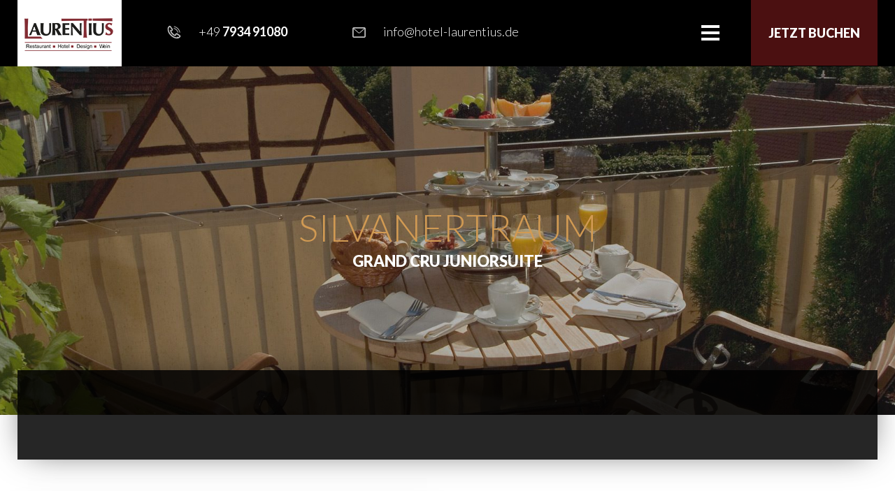

--- FILE ---
content_type: text/css
request_url: https://hotel-laurentius.de/wp-content/themes/laurentius/style.css?ver=8bb3e1b1e0087488f7569701e09865f3
body_size: 36241
content:
/*
Theme Name: Hotel Laurentius
Author:
Author URI:
*/

a, abbr, address, article, aside, audio, b, blockquote, body, canvas,
caption, cite, code, dd, del, details, dfn, div, dl, dt, em, embed, fieldset,
figcaption, figure, footer, form, h1, h2, h3, h4, h5, h6, header,
html, i, iframe, img, ins, kbd, label, legend, li, mark, menu, nav,
object, ol, p, pre, q, samp, section, small, span, strong, sub, summary,
sup, time, ul, var, video {
  margin: 0;
  padding: 0;
  border: 0;
  font-size: 100%;
  font-weight: inherit;
  font-style: inherit;
}

article, aside, canvas, details, figcaption, figure, footer, header, menu, nav, section, summary {
  display: block;
}

a, ins, del {
  text-decoration: none;
}

ul, ol {
  list-style: none;
}

strong {
  font-weight: bold;
}

caption, th {
  text-align: left;
}

q:after, q:before {
  content: "";
}

.text-left {
    text-align: left;
}

.text-center {
    text-align: center;
}

.text-right {
    text-align: right;
}

p {
    margin: 15px 0;
}

* {
    outline: none;
    margin: 0;
    padding: 0;
}

a {
	color: #313131;
	text-decoration: none;
    -webkit-transition: all 300ms ease-out 0s;
    -moz-transition: all 300ms ease-out 0s;
    -o-transition: all 300ms ease-out 0s;
    transition: all 300ms ease-out 0s;
}

a:hover, a:focus {
	color: #313131;
	text-decoration: none;
    outline: none;
}

pre {
	font-family: Verdana, Arial, Helvetica, sans-serif;
	font-size: 11px;
}

hr {
    border-top: 1px solid #d9d9d9;
    margin-top: 15px;
    margin-bottom: 15px;
}

html, body {
    font-family: 'Lato', sans-serif;
    font-size: 14px;
    font-weight: 300;
    color: #313131;
    padding: 0;
    margin: 0;
    line-height: 1.7;
}

body {
	overflow-x: hidden;
}

img {
    max-width: 100%;
    height: auto;
    vertical-align: middle;
}

.transition {
    opacity: 0.85;
	-webkit-transition:all 300ms ease-out 0s;
	-moz-transition:all 300ms ease-out 0s;
	-o-transition:all 300ms ease-out 0s;
	transition:all 300ms ease-out 0s;
}

.transition:hover {
    opacity: 1;
}

.readmore, .elm-button, .booking-widget .d21-btn {
    font-size: 18px;
    font-weight: 900;
    color: #4a4a4a;
    border: 2px solid #3c3f3f;
    display: inline-block;
    padding: 12px 30px;
    text-transform: uppercase;
    border-radius: 0;
}

.readmore:hover, .elm-button:hover, .booking-widget .d21-btn:hover {
    color: #fff;
    background: #3c3f3f;
}

.booking-widget .d21-btn.d21-primary {
    background-color: #6c191a;
    border: 1px solid #6c191a;
    height: 50px;
    line-height: 50px;
}

.booking-widget #d21-quickbook #d21-selected-day-price > div {
    height: 50px;
    line-height: 50px;
}

.booking-widget #d21-quickbook #d21-selected-day-price .d21-avail {
    border-radius: 0;
}

.booking-widget .d21-input {
    height: 50px;
    font-size: 18px;
    line-height: 50px;
}

.nl2go-widget .form-container {
    max-width: 450px;
}

.nl2go-widget .form-container > div {
    width: 100%;
    padding: 10px 0;
}

.nl2go-widget .form-container input[type="email"],
.nl2go-widget .form-container input[type="text"] {
    width: 100%;
    max-width: 100%;
}

.nl2go-widget .form-container label {
    display: block;
    font-size: 16px;
    font-weight: 700;
    margin-bottom: 5px;
}

.nl2go-widget .form-container separator {
    clear: both;
    display: block;
}

    /* Wrapper */
.wrapper {
    width: 1260px;
    max-width: 100%;
    margin: 0 auto;
}

.section {
    padding-top: 60px;
    padding-bottom: 60px;
}

.section-heading .title {
    font-size: 62px;
    font-weight: 300;
    color: #000;
    line-height: 1.2;
    text-transform: uppercase;
}

/* Header */
.home #header {
    background: rgba(0, 0, 0, 0.85);
}

.logged-in #header {
    top: 32px;
}

#header {
    width: 100%;
    background: rgba(0, 0, 0, 1);
    position: fixed;
    top: 0;
    left: 0;
    z-index: 999;
    -webkit-transition: .5s ease-in-out;
    -moz-transition: .5s ease-in-out;
    -o-transition: .5s ease-in-out;
    transition: .5s ease-in-out;
}

#header.sticky {
    background: rgba(0, 0, 0, 1);
}

#header .navigation-logo,
#header .navigation-contact {
    float: left;
    padding-top: 0px;
}

#header .navigation-logo img {
	max-height: 95px;
}

#header .navigation-contact {
    padding-top: 30px;
    padding-left: 20px;
}

#header .navigation-contact a:before {
    content: "";
    display: inline-block;
    vertical-align: middle;
    margin-right: 25px;
    position: relative;
}

#header .navigation-contact a.tel:before {
    width: 20px;
    height: 20px;
    background: url(assets/images/icons/tel_ico.png);
    top: -2px;
}

#header .navigation-contact a.mail:before {
    width: 19px;
    height: 15px;
    background: url(assets/images/icons/email_ico.png);
    top: -1px;
}

#header .navigation-contact a {
    font-size: 18px;
    color: #fff;
    margin: 0 45px;
}

#header .navigation-contact a span {
    font-weight: 700;
}

#header .navigation {
    float: right;
}

#header .navigation-menu {
    cursor: pointer;
    position: relative;
    z-index: 999;
}

#header #nav-icon {
    width: 26px;
    height: 22px;
    position: relative;
    margin: 36px 45px;
    -webkit-transform: rotate(0deg);
    -moz-transform: rotate(0deg);
    -o-transform: rotate(0deg);
    transform: rotate(0deg);
    -webkit-transition: .5s ease-in-out;
    -moz-transition: .5s ease-in-out;
    -o-transition: .5s ease-in-out;
    transition: .5s ease-in-out;
    float: left;
}

#header #nav-icon span  {
    display: block;
    position: absolute;
    height: 4px;
    width: 100%;
    background: #fff;
    opacity: 1;
    left: 0;
    -webkit-transform: rotate(0deg);
    -moz-transform: rotate(0deg);
    -o-transform: rotate(0deg);
    transform: rotate(0deg);
    -webkit-transition: .25s ease-in-out;
    -moz-transition: .25s ease-in-out;
    -o-transition: .25s ease-in-out;
    transition: .25s ease-in-out;
}

#header #nav-icon span:nth-child(1) {
    top: 0;
}

#header #nav-icon span:nth-child(2),
#header #nav-icon span:nth-child(3) {
    top: 9px;
}

#header #nav-icon span:nth-child(4) {
    top: 18px;
}

#header #nav-icon.open span:nth-child(1) {
    top: 9px;
    width: 0;
    left: 50%;
}

#header #nav-icon.open span:nth-child(2) {
    -webkit-transform: rotate(45deg);
    -moz-transform: rotate(45deg);
    -o-transform: rotate(45deg);
    transform: rotate(45deg);
}

#header #nav-icon.open span:nth-child(3) {
    -webkit-transform: rotate(-45deg);
    -moz-transform: rotate(-45deg);
    -o-transform: rotate(-45deg);
    transform: rotate(-45deg);
}

#header #nav-icon.open span:nth-child(4) {
    top: 8px;
    width: 0;
    left: 50%;
}

#header .navigation > div {
    float: left;
}

#header .navigation .navigation-booking a {
    font-size: 18px;
    font-weight: 900;
    color: #fff;
    text-transform: uppercase;
    background: rgba(126, 27, 29, 0.6);
    display: block;
    padding: 32px 25px;
}

#header .navigation .navigation-booking a:hover {
    background: rgba(126, 27, 29, 1);
}

.overlay {
    position: fixed;
    background: #000;
    top: 0;
    left: 0;
    width: 100%;
    height: 0;
    opacity: 0;
    visibility: hidden;
    transition: opacity 0.35s, visibility 0.35s, height 0.35s;
    overflow: hidden;
}

.overlay.open {
    opacity: 0.9;
    visibility: visible;
    height: 100%;
}

.overlay.open li {
    animation: fadeInRight 0.5s ease forwards;
    animation-delay: 0.35s;
}

.overlay.open li:nth-of-type(2) {
    animation-delay: 0.4s;
}

.overlay.open li:nth-of-type(3) {
    animation-delay: 0.45s;
}

.overlay.open li:nth-of-type(4) {
    animation-delay: 0.5s;
}

.overlay.open li:nth-of-type(5) {
    animation-delay: 0.55s;
}

.overlay.open li:nth-of-type(5) {
    animation-delay: 0.6s;
}

.overlay nav {
    position: relative;
    height: 100%;
    font-size: 50px;
    font-weight: 400;
    text-align: center;
}

.overlay ul {
    list-style: none;
    padding: 0;
    margin: 0 auto;
    display: inline-block;
    height: auto;
    position: absolute;
    top: 50%;
    left: 50%;
    transform: translate(-50%, -50%);
}

.overlay ul li {
    display: block;
    min-height: 50px;
    position: relative;
    opacity: 0;
}

.overlay ul li a {
    display: block;
    position: relative;
    color: #fff;
    text-decoration: none;
    overflow: hidden;
    padding: 1.5vh 0;
}

.overlay ul li a:hover:after, .overlay ul li a:focus:after, .overlay ul li a:active:after {
    width: 100%;
}

.overlay ul li a:after {
    content: '';
    position: absolute;
    bottom: 0;
    left: 50%;
    width: 0%;
    transform: translateX(-50%);
    height: 3px;
    background: #fff;
    transition: 0.35s;
}

@keyframes fadeInRight {
    0% {
        opacity: 0;
        left: 20%;
    }
    100% {
        opacity: 1;
        left: 0;
    }
}

/* Slider */
#slider, .page-header {
    position: relative;
}

#slider .slide, .page-header .slide {
    min-height: 100vh;
    position: relative;
    background-size: cover;
}

#slider .slide-content, .page-header .slide-content {
    width: 100%;
    position: absolute;
    top: 50%;
    left: 50%;
    transform: translate(-50%, -50%);
    text-align: center;
    text-transform: uppercase;
    padding-top: 95px;
    padding-bottom: 95px;
}

#slider .slide-title, .page-header .slide-title {
    font-size: 62px;
    font-weight: 300;
    color: #d19a53;
    line-height: 1.1;
}

#slider .slide-subtitle, .page-header .slide-subtitle {
    font-size: 28px;
    font-weight: 900;
    color: #fff;
}

#slider .slide-readmore {
    font-size: 28px;
    color: #fff;
    padding: 10px 70px;
    display: inline-block;
    border: 2px solid #c9c5c2;
    margin-top: 75px;
}

#slider .slide-readmore:hover,
#slider .slide-readmore:focus {
    color: #000;
    background: #fff;
    border: 2px solid #fff;
}

#slider .owl-dots {
    position: absolute;
    left: 50%;
    bottom: 145px;
    transform: translateX(-50%);
}

#slider .owl-dot {
    width: 22px;
    height: 22px;
    border: 1px solid #a6a29c;
    margin: 0 8px;
    position: relative;
}

#slider .owl-dot.active:after {
    content: "";
    width: 12px;
    height: 12px;
    background: #fff;
    position: absolute;
    top: 50%;
    left: 50%;
    transform: translate(-50%, -50%);
}

#slider .scroll-down {
    width: 11px;
    height: 14px;
    background: url(assets/images/icons/scrolldown_ico.png);
    position: absolute;
    left: 50%;
    bottom: 100px;
    transform: translateX(-50%);
    z-index: 99;
}

/* Booking Widget */
.booking-widget {
    width: 100%;
    position: absolute;
    left: 50%;
    transform: translateX(-50%);
    bottom: -64px;
    z-index: 99;
}

.booking-widget .widget {
    width: 100%;
    display: table;
}

.background .d21-row {
    margin: 0;
}

.background #d21-quickbook {
    max-width: 100%;
}

.background .d21-input {
    border-radius: 0;
    border: 1px solid #fff;
}

.background #d21-quickbook .material-icons {
    background-color: #fff;
    color: #7e1b1d;
    border-radius: 0;
    border: 1px solid #fff;
    left: auto;
    right: 10px;
    top: 50%;
    transform: translateY(-50%);
}

.booking-widget .background {
    display: table-cell;
    vertical-align: middle;
    height: 128px;
    background: rgba(0, 0, 0, 0.85);
    -webkit-box-shadow: 0px 0px 50px -15px rgba(0,0,0,0.75);
    -moz-box-shadow: 0px 0px 50px -15px rgba(0,0,0,0.75);
    box-shadow: 0px 0px 50px -15px rgba(0,0,0,0.75);
    padding: 0 30px;
}

.booking-widget .d21-input.d21-with-icon {
    padding: 0 40px 0 20px;
}

/* Team */
.about-section {
    background: url(assets/images/team_background.jpg) center center;
    background-size: cover;
    overflow: hidden;
}

.about-section .item {
    padding: 0;
}

.about-section article {
    text-align: center;
    padding: 135px 15px;
    max-width: 700px;
}

.about-section article header h2 {
    font-size: 56px;
    font-weight: 300;
    color: #7e1b1d;
    line-height: 1.3;
    text-transform: uppercase;
    padding-bottom: 30px;
}

.about-section article header h2 span {
    font-size: 28px;
    font-weight: 900;
    color: #2e2e2e;
    display: block;
}

.about-section article p {
    font-size: 18px;
    margin: 30px 0;
}

.about-section article .readmore {
    margin-top: 65px;
}

article .mobile-featured {
    display: none;
}

/* News */
#news {
    background: url(assets/images/news_background.jpg) center center;
    background-size: cover;
}

#news .section-heading {
    padding-bottom: 25px;
}

#news .section-heading .title {
    color: #fff;
}

#news .item {
    padding-top: 25px;
    padding-bottom: 25px;
}

#news .featured {
    position: relative;
    overflow: hidden;
    max-width: 422px;
    margin: 0 auto;
}

#news .featured img {
    float: right;
}

/*#news .featured .caption {*/
    /*width: 100%;*/
    /*max-width: 284px;*/
    /*height: calc(100% - 60px);*/
    /*position: absolute;*/
    /*top: 50%;*/
    /*left: 0;*/
    /*transform: translateY(-50%);*/
    /*text-align: center;*/
/*}*/

/*#news .featured .caption:after {*/
    /*content: "";*/
    /*width: calc(100% - 10px);*/
    /*height: 2px;*/
    /*background: #909090;*/
    /*position: absolute;*/
    /*left: 5px;*/
    /*bottom: 5px;*/
/*}*/

/*#news .featured .caption a {*/
    /*width: 100%;*/
    /*height: 100%;*/
    /*display: block;*/
    /*padding: 30px;*/
    /*background: #ececec;*/
/*}*/

/*#news .featured .caption:hover a {*/
    /*color: #fff;*/
    /*background: #2e2e2e;*/
/*}*/

/*#news .featured .caption span {*/
    /*color: #832a30;*/
/*}*/

/*#news .featured .caption:hover a span {*/
    /*color: #fff;*/
/*}*/

/*#news .featured .caption h3 {*/
    /*font-size: 18px;*/
    /*font-weight: 900;*/
    /*text-transform: uppercase;*/
    /*line-height: 1.4;*/
    /*margin-top: 15px;*/
    /*margin-bottom: 15px;*/
    /*min-height: 75px;*/
/*}*/

/*#news .featured .caption p {*/
    /*font-size: 18px;*/
    /*margin: 0;*/
    /*line-height: 1.4;*/
/*}*/

/* Posts */
#posts .item {
    padding-top: 15px;
    padding-bottom: 15px;
}

#posts .section-heading {
    padding-bottom: 30px;
}

#posts .section-heading .title {
    font-size: 42px;
}

#posts .caption, #news .caption {
    text-align: center;
    border: 1px solid #d9d9d9;
    min-height: 145px;
    -webkit-transition: all 300ms ease-out 0s;
    -moz-transition: all 300ms ease-out 0s;
    -o-transition: all 300ms ease-out 0s;
    transition: all 300ms ease-out 0s;
    background: #fff;
    clear: both;
}

#news .caption {
    min-height: 125px;
}

#posts .caption:hover, #news .caption:hover {
    background: #f2f2f2;
}

#posts .caption a, #news .caption a {
    width: 100%;
    height: 100%;
    display: block;
    padding: 15px 15px 0 15px;
}

#posts .caption h3, #news .caption h3 {
    font-size: 16px;
    font-weight: 600;
    color: #7e1b1d;
    text-transform: uppercase;
    line-height: 1.2;
    margin-top: 10px;
}

#posts .readmore, #news .readmore {
    display: table;
    margin: 30px auto 0 auto;
}

    /* Newsletter */
#newsletter {
    background: #e5e5e5;
}

#newsletter .title {
    line-height: 1;
}

#newsletter p {
    font-size: 16px;
    margin: 5px 0;
}

#newsletter .readmore {
    width: 100%;
    float: right;
    margin-top: 5px;
    text-align: center;
}

/* maerklte */
#maerklte, #produkte {
    background: url(assets/images/maerklte_background.jpg) center center;
    background-size: cover;
    text-align: center;
    padding-top: 130px;
    padding-bottom: 130px;
}

#produkte.region {
    background: url(assets/images/region_background.jpg) center center;
}

#produkte {
    background: url(assets/images/produkte_background.jpg) center center;
}

#maerklte .title,
#produkte .title {
    font-size: 62px;
    color: #d19a53;
}

#maerklte p,
#produkte p {
    font-size: 28px;
    color: #fff;
    margin: 35px 0;
}

#maerklte .readmore {
    color: #fff;
    border: 2px solid #fff;
    margin-top: 10px;
}

#maerklte .readmore:hover,
#maerklte .readmore:focus {
    color: #000;
    background: #fff;
}

.mobile-images .image {
    padding-top: 30px;
}

/* Hotel: About */
#hotel-about {
    padding-top: 150px;
}

#hotel-about .section-heading {
    padding-top: 25px;
    padding-bottom: 25px;
}

#hotel-about .section-heading .title {
    font-size: 56px;
    color: #7e1b1d;
    line-height: 1;
}

#hotel-about .featured {
    margin-left: -40px;
    margin-right: -20px;
}

#hotel-about article p {
    font-size: 18px;
}

#hotel-about article .readmore {
    margin-top: 30px;
}

/* Hotel: Room */
#hotel-room .featured img {
    -webkit-box-shadow: 0px 0px 50px -15px rgba(0,0,0,0.75);
    -moz-box-shadow: 0px 0px 50px -15px rgba(0,0,0,0.75);
    box-shadow: 0px 0px 50px -15px rgba(0,0,0,0.75);
}

#hotel-room .section-heading {
    padding-top: 45px;
}

#hotel-room .section-heading .title {
    font-size: 56px;
    color: #7e1b1d;
    line-height: 1;
}

#hotel-room .details {
    padding-top: 30px;
}

#hotel-room .details li {
    font-size: 26px;
    font-weight: 300;
    color: #2e2e2e;
    text-transform: uppercase;
    border-bottom: 1px solid #dadada;
    line-height: 1.4;
    clear: both;
    padding: 20px 0;
    position: relative;
}

#hotel-room .details li:last-child {
    border-bottom: 0;
}

#hotel-room .details li .ico:before {
    content: "";
    position: absolute;
    top: 50%;
    left: 50%;
    transform: translate(-50%, -50%);
}

#hotel-room .details li .ico {
    width: 44px;
    height: 49px;
    position: absolute;
    top: 50%;
    transform: translateY(-50%);
    left: 0;
}

#hotel-room .details li .ico.limit:before {
    width: 44px;
    height: 24px;
    background: url(assets/images/icons/bed_ico.png);
}

#hotel-room .details li .ico.price:before {
    width: 42px;
    height: 35px;
    background: url(assets/images/icons/price_ico.png);
}

#hotel-room .details li .ico.eat:before {
    width: 31px;
    height: 49px;
    background: url(assets/images/icons/eat_ico.png);
}

#hotel-room .details li span {
    padding-left: 60px;
    display: block;
    line-height: 1.2;
}

#hotel-room .room-article {
    padding-top: 55px;
}

#hotel-room article p, #hotel-room article li {
    font-size: 18px;
}

#hotel-room article .readmore {
    margin-top: 30px;
}

/* Rooms */
#rooms {
    background: url(assets/images/rooms_background.jpg) center center;
    background-size: cover;
    padding-top: 95px;
    padding-bottom: 75px;
}

#rooms .section-heading {
    padding-bottom: 50px;
}

#rooms .section-heading .title {
    font-size: 56px;
    color: #d19a53;
}

#rooms .section-heading li {
    font-size: 28px;
    font-weight: 700;
    color: #fff;
    display: inline-block;
    margin: 0 20px;
    text-transform: uppercase;
}

#rooms .item {
    padding-top: 15px;
    padding-bottom: 15px;
}

#rooms .featured {
    position: relative;
}

#rooms .featured .caption {
    width: 100%;
    color: #fff;
    position: absolute;
    left: 0;
    bottom: 0;
    background: rgba(131, 42, 48, 0.85);
    line-height: 1.3;
    padding: 15px 25px;
    -webkit-transition: all 300ms ease-out 0s;
    -moz-transition: all 300ms ease-out 0s;
    -o-transition: all 300ms ease-out 0s;
    transition: all 300ms ease-out 0s;
}

#rooms .featured .caption h3 {
    font-size: 30px;
    text-transform: uppercase;
}

#rooms .featured:hover .caption {
    background: #3c3f3f;
}

#rooms .featured .caption p {
    font-size: 24px;
    margin: 0;
}


#rooms .elm-wrapper {
    display: table;
    margin: 70px auto 0 auto;
}

#rooms .elm-button {
    color: #fff;
    border: 2px solid #fff;
    background: transparent;
}

#rooms .elm-button:hover {
    color: #000;
    background: #fff;
}

/* Contact */
#contact {
    margin-top: 93px;
}

#contact article p, #contact article address {
    font-size: 28px;
    text-transform: uppercase;
    margin: 15px 0;
}

/* maerklte */
#maerklte-page .page-content {
    color: #fff;
    text-align: center;
    background: url(assets/images/maerklte_page_background.jpg) center top;
    padding-top: 115px;
    padding-bottom: 115px;
}

#maerklte-page .page-content .title {
    font-size: 56px;
    color: #fff;
    margin: 0;
}

#maerklte-page .page-content .subtitle {
    font-size: 28px;
    font-weight: 700;
    color: #fff;
    text-transform: uppercase;
    margin: 0;
}

#maerklte-page .page-content .description {
    padding: 30px 0;
}

#maerklte-page .page-content p {
    font-size: 20px;
}

#maerklte-page .page-content .readmore {
    color: #fff;
    border: 2px solid #fff;
}

#maerklte-page .page-content .readmore:hover {
    color: #000;
    background: #fff;
}

#produkte {
    padding-top: 100px;
    padding-bottom: 100px;
}

#produkte .section-content {
    padding: 0 45px;
}

#produkte .section-content p {
    font-size: 16px;
}

#produkte .section-content p:last-of-type {
    margin-bottom: 0;
}

#produkte .readmore {
    border: 2px solid #fff;
    color: #fff;
    margin-top: 45px;
}

#produkte .readmore:hover {
    background: #fff;
    color: #000;
}

.maerklte.tiles article {
    max-width: 775px;
}

.maerklte.tiles .title {
    font-size: 42px;
    font-weight: 300;
}

.maerklte.tiles p {
    font-size: 18px;
    line-height: 1.6;
    margin: 30px 0;
}

.maerklte.tiles p:last-of-type {
    margin-bottom: 0;
}

/* Category */
#category {
    padding-top: 94px;
}

#category .section-heading {
    background: #1b1b1b;
    background: -moz-linear-gradient(left,  #1b1b1b 1%, #222222 36%, #1f1f1f 100%);
    background: -webkit-linear-gradient(left,  #1b1b1b 1%,#222222 36%,#1f1f1f 100%);
    background: linear-gradient(to right,  #1b1b1b 1%,#222222 36%,#1f1f1f 100%);
    filter: progid:DXImageTransform.Microsoft.gradient( startColorstr='#1b1b1b', endColorstr='#1f1f1f',GradientType=1 );
    text-align: center;
    border-top: 1px solid #2c2c2c;
    padding: 25px 0;
}

#category .section-heading .title {
    color: #fff;
}

#category .featured-post {
    padding-top: 65px;
    padding-bottom: 35px;
}

#category .featured-post article {
    padding-top: 35px;
}

#category .featured-post header {
    padding-bottom: 20px;
}

#category .date:before {
    content: "";
    width: 18px;
    height: 15px;
    background: url(assets/images/icons/date_ico.png);
    display: inline-block;
    vertical-align: middle;
    position: relative;
    top: -2px;
    margin-right: 15px;
}

#category .date {
    font-weight: bold;
    color: #8b898c;
    text-transform: uppercase;
}

#category .featured-post h2 {
    font-size: 32px;
    font-weight: 300;
    line-height: 1.2;
    margin-top: 5px;
}

#category .readmore {
    font-weight: 600;
    margin-top: 20px;
}

#category .posts {
    padding-bottom: 120px;
}

#category .posts .item {
    padding-top: 20px;
    padding-bottom: 20px;
}

#category .posts .caption {
    width: calc(100% - 50px);
    background-color: #fff;
    display: table;
    margin: -60px auto 0 auto;
    position: relative;
    padding: 20px 25px;
}

#category .posts .heading {
    min-height: 100px;
}

#category .posts .heading .date:before {
    top: 0;
}

#category .posts .heading .date {
    font-size: 12px;
}

#category .posts .heading h3 {
    font-size: 24px;
    font-weight: 300;
    text-transform: uppercase;
    line-height: 1;
    margin-top: 25px;
}

#category .posts .content {
    min-height: 90px;
}

#category .posts .readmore {
    font-size: 12px;
    padding: 7px 25px;
    margin-top: 5px;
}

#category .posts .elm-wrapper {
    margin: 90px auto 0 auto;
    display: table;
}

#category .posts .elm-button {
    padding: 12px 45px;
    color: #3c3f3f;
    background: #fff;
}

#category .posts .elm-button:hover, #category .posts .elm-button:focus {
    background: #3c3f3f;
    color: #fff;
}

/* Single */
#category.single-post .page-image {
    background-color: #eaeaea;
    padding: 40px 0;
    text-align: center;
}

#category.single-post .page-content {
    padding-top: 45px;
    padding-bottom: 45px;
}

#category.single-post article header {
    border-bottom: 1px solid #c6c6c6;
    padding-bottom: 15px;
    margin-bottom: 45px;
}

#category.single-post article header span {
    font-size: 16px;
    font-weight: 700;
    color: #464646;
    display: block;
    margin-top: 10px;
    text-transform: uppercase;
}

#category.single-post article header .title {
    font-size: 38px;
    line-height: 1;
    margin: 20px 0;
}

#category.single-post article header .readmore {
    font-size: 16px;
    padding: 12px;
    float: right;
    margin-top: 0;
}

/* Restaurant */
#restaurant-hotel {
    margin-top: 93px;
}

#restaurant-hotel.about-section h2 {
    padding-bottom: 0;
}

#restaurant-hotel.about-section h3 em {
    font-weight: 300;
    text-transform: none;
}

#restaurant-hotel.about-section .subheading {
    font-size: 28px;
    font-weight: 700;
    text-transform: uppercase;
    padding-bottom: 30px;
}

#restaurant-hotel.about-section .subheading li:not(:first-child):before {
    content: "";
    width: 1px;
    height: 15px;
    background: #2e2e2e;
    position: absolute;
    top: 50%;
    margin-top: -7px;
    left: -15px;
}

#restaurant-hotel.about-section .subheading li {
    display: inline-block;
    margin: 0 15px;
    position: relative;
}

#restaurant-hotel.about-section h4 {
    font-size: 30px;
    text-transform: uppercase;
}

#restaurant-hotel.about-section p {
    margin: 10px 0;
}

#restaurant-dubra {
    background-image: url(assets/images/background/dubra-background.jpg);
}

#restaurant-dubra p {
    font-size: 18px;
}

/* Page */
.page-header .slide {
    min-height: 660px;
    background-position: center center;
}

.page-header {
    padding-top: 94px;
}

.page-header p {
    font-size: 30px;
    color: #fff;
    text-transform: none;
}

.page-content {
    padding-top: 150px;
    padding-bottom: 75px;
}

.page-content article h1,
.page-content article h2,
.page-content article h3,
.page-content article h4,
.page-content article h5,
.page-content article h6 {
    font-weight: 300;
    color: #7e1b1d;
    margin: 25px 0;
    line-height: 1.4;
    text-transform: uppercase;
}


.page-content article h1 {
    font-size: 56px;
}

.page-content article h2 {
    font-size: 34px;
}

.page-content article h3 {
    font-size: 28px;
}

.page-content article h4 {
    font-size: 22px;
}

.page-content article h5 {
    font-size: 18px;
}

.page-content article h6 {
    font-size: 12px;
}

.page-content article blockquote {
    font-size: 18px;
    font-style: italic;
    margin: 25px 0 25px 45px;
}

.page-content article ul {
    margin: 15px 0;
}

.page-content article ul li:before {
    content: "";
    width: 16px;
    height: 13px;
    background: url(assets/images/icons/arrow_ico.png);
    position: absolute;
    top: 50%;
    left: 0;
    margin-top: -6px;
}

.page-content article ul li {
    position: relative;
    padding: 1px 1px 1px 30px;
}

/* Slider Page */
.slider-section .page-content {
    padding-top: 75px;
    padding-bottom: 25px;
}

.slider-section .page-content {
    text-align: center;
}

.slider-section .page-content header h2 {
    font-size: 48px;
}

.slider-section .page-content .readmore {
    margin-top: 25px;
    margin-bottom: 25px;
}

.slider-section .page-slides {
    position: relative;
    -webkit-box-shadow: 0px 0px 50px -15px rgba(0,0,0,0.75);
    -moz-box-shadow: 0px 0px 50px -15px rgba(0,0,0,0.75);
    box-shadow: 0px 0px 50px -15px rgba(0,0,0,0.75);
}

.slider-section .owl-carousel .owl-nav button {
    width: 26px;
    height: 42px;
    position: absolute;
    top: 50%;
    transform: translateY(-50%);
    background-image: url(assets/images/icons/controls.png);
    -webkit-transition: all 300ms ease-out 0s;
    -moz-transition: all 300ms ease-out 0s;
    -o-transition: all 300ms ease-out 0s;
    transition: all 300ms ease-out 0s;
}

.slider-section .owl-carousel .owl-nav button span {
    display: none;
}

.slider-section .owl-carousel .owl-nav button:hover {
    opacity: 0.65;
}

.slider-section .owl-carousel button.owl-prev {
    left: 25px;
}

.slider-section .owl-carousel button.owl-next {
    right: 25px;
    background-position: 26px 0;
}

/* Files Section */
.files-section {
    background-image: url(assets/images/files_background.jpg);
    padding-top: 25px;
    padding-bottom: 25px;
}

.files-section .item {
    padding-top: 15px;
    padding-bottom: 15px;
}

.files-section .icon {
    width: 46px;
    height: 51px;
    float: left;
    margin-right: 30px;
    position: relative;
}

.files-section .icon img {
    position: absolute;
    top: 50%;
    left: 50%;
    transform: translate(-50%, -50%);
}

.files-section .content {
    color: #fff;
    overflow: hidden;
    padding-top: 5px;
}

.files-section .content h3 {
    font-size: 24px;
    font-weight: 700;
    line-height: 1.3;
}

.files-section .content a {
    color: #fff;
    font-weight: 300;
    opacity: 0.7;
}

.files-section .content a:hover {
    opacity: 1;
    text-decoration: underline;
}

/* Accordion Section */
.accordion-section {
    padding: 75px 0;
}

.accordion-section .accordion {
    padding: 5px 0;
}

.accordion-section .accordion-head button {
    width: 100%;
    display: block;
    font-size: 30px;
    font-weight: 300;
    background-color: #fbfbfb;
    border: 0;
    padding: 17px 25px;
    position: relative;
    text-align: left;
}

.accordion-section .accordion-head button:after {
    content: "";
    width: 24px;
    height: 13px;
    background: url(assets/images/icons/accordion_ico.png);
    position: absolute;
    top: 50%;
    margin-top: -6px;
    right: 25px;
    -webkit-transition: all 300ms ease-out 0s;
    -moz-transition: all 300ms ease-out 0s;
    -o-transition: all 300ms ease-out 0s;
    transition: all 300ms ease-out 0s;
}

.accordion-section .is-open button {
    color: #8b2f31;
}

.accordion-section .is-open button:after {
    transform: rotate(180deg);
}

.accordion-section .accordion-body {
    font-size: 18px;
    padding: 0 25px;
}

.accordion-section .accordion-body ul {
    list-style: disc;
    padding: 0 20px;
    margin: 15px 0;
}

.accordion-section .accordion-body li {
    padding: 10px 0;
}

/* Background Section */
.background-section {
    color: #fff;
    background-size: cover;
    padding: 225px 0 200px 0;
}

.background-section article {
    text-align: center;
}

.background-section header h2 {
    font-size: 42px;
    text-transform: uppercase;
}

/* Tiles */
.tiles {
    height: 600px;
}

.tiles .tile {
    height: 100%;
    padding: 0;
}

.tiles .background {
    height: 100%;
    background-size: cover;
    background-position: center center;
}

.tiles .has-black-background {
    color: #fff;
    background-color: #080808;
}

.tiles .has-magenta-background {
    color: #fff;
    background-color: #832a30;
}

.tiles .has-magenta-background a {
    color: #fff;
}

.tiles .has-grey-background {
    background-color: #e5e5e5;
}

.tiles .has-white-background {
    background-color: #ffffff;
}

.tiles .has-column-background .background {
    height: 50%;
    transform: rotate(0.01deg);
}

.tiles article {
    width: 100%;
    max-width: 650px;
    line-height: 1.05;
    text-align: center;
    position: absolute;
    top: 50%;
    left: 50%;
    transform: translate(-50%, -50%);
    padding: 30px;
}

.tiles article .heading {
    padding-bottom: 25px;
}

.tiles article .title {
    font-size: 62px;
    font-weight: 300;
    text-transform: uppercase;
}

.tiles .has-grey-background article .title {
    color: #832a30;
}

.tiles article .subtitle {
    font-size: 48px;
    font-weight: 900;
    text-transform: uppercase;
}

.tiles article span {
    font-size: 18px;
    font-weight: 400;
    color: #fff;
    display: block;
    padding-top: 15px;
}

.tiles article p {
    font-size: 28px;
    margin: 20px 0;
}

.tiles article .readmore {
    color: #fff;
    font-weight: 400;
    border: 2px solid #fff;
    margin-top: 45px;
    padding: 17px 30px;
}

.tiles article .readmore:hover {
    color: #000;
    background: #fff
}

.tiles .has-grey-background .readmore,
.tiles .has-white-background .readmore {
    color: #4a4a4a;
    border: 2px solid #4a4a4a;
}

.tiles .has-grey-background .readmore:hover,
.tiles .has-white-background .readmore:hover {
    color: #fff;
    background: #4a4a4a
}

.tiles .event article .title {
    font-size: 34px;
    font-weight: 900;
}

.tiles .event article .subtitle {
    font-size: 28px;
}

.tiles .event article span {
    color: #832a30;
    text-transform: uppercase;
}

.tiles .event article p {
    font-size: 24px;
}

.tiles .event article .readmore {
    margin-top: 30px;
}

/* Footer */
#footer {
    background-color: #171717;
}

#footer .social {
    overflow: hidden;
    display: table;
    margin: 0 auto;
    padding: 25px 0;
}

#footer .social span {
    font-size: 18px;
    font-weight: 300;
    color: #fff;
	display: block;
	margin: 0 auto 15px auto;
	text-align: center;
}

/* #footer .social ul {
    float: left;
} */

#footer .social li {
    float: left;
    margin: 0 8px;
}

#footer .social li a {
    width: 60px;
    height: 60px;
  
    display: block;
    border-radius: 50%;
    position: relative;
    opacity: 0.7;
}

#footer .social li a:hover {
    opacity: 1;
}

#footer .social li i {
	    width: 80px;
    height: 80px;
    position: absolute;
    top: 50%;
    left: 50%;
    transform: translate(-50%, -50%);
}

#footer .social li i.fb {
    background-image: url(assets/images/icons/fb_ico.png);
}


#footer .social li i.ta {
    background-image: url(assets/images/icons/ta_ico.png);
}

#footer .social li i.jre {
    background-image: url(assets/images/icons/jre_ico.png);
}

#footer .social li i.michelin {
    background-image: url(assets/images/icons/michelin_ico.png);
}

#footer .social li i.youtube {
    background-image: url(assets/images/icons/youtube_ico.png);
}

#footer .social li i.inst {
    background-image: url(assets/images/icons/inst_ico.png);
}

#footer .navigation {
    border-top: 1px solid #474747;
    text-align: center;
    color: #fff;
    padding-top: 40px;
}

#footer .navigation .title {
    font-size: 34px;
    font-weight: 300;
    color: #d19a53;
    text-transform: uppercase;
    margin-bottom: 15px;
}

#footer .navigation .item:not(:last-of-type):after {
    content: "";
    width: 2px;
    height: 115px;
    position: absolute;
    top: 50px;
    right: 0;
    background: #484848;
}

#footer .navigation h3 {
    font-size: 18px;
    font-weight: 700;
    text-transform: uppercase;
    margin-bottom: 25px;
    margin-top: 45px;
}

#footer .navigation p, #footer .navigation a, #footer .navigation address {
    color: #fff;
    margin: 0;
}

#footer .navigation h4 {
    font-size: 16px;
    font-weight: 700;
    color: #d19a53;
}

#footer .navigation .group p {
    margin-bottom: 25px;
}

#footer .navigation .group em {
    font-size: 12px;
    font-style: italic;
}

#footer .copyright {
    font-size: 14px;
    padding: 25px 0;
}

#footer .copyright p {
    color: #fff;
    margin: 0;
    font-weight: 700;
}

#footer .copyright ul {
    float: right;
}

#footer .copyright li {
    float: left;
    margin-left: 15px;
}

#footer .copyright a {
    color: #fff;
}

#footer .copyright a:hover {
    text-decoration: underline;
}

    /* Cookies */
#cookies-message {
    font-size: 14px;
    padding: 10px;
    text-align: center;
    position: fixed;
    bottom: 0;
    background-color: #fafafa;
    width: 100%;
    z-index: 999;
    color: #999999;
}

#cookies-message a {
    color: #999999;
}

#cookies-message #accept-cookies-checkbox {
    width: 12px;
    height: 13px;
	cursor: pointer;
    background: url(assets/images/icons/close-cookie.png) no-repeat;
    display: inline-block;
    margin-left: 20px;
    text-indent: -9999px;
    top: 5px;
    position: relative;
}

.cookie #footer {
	padding-bottom: 40px;
}

/* Pomocniczne */
.aligncenter,
div.aligncenter {
    display: block;
    margin: 25px auto 25px auto;
}

.alignright {
    float: right;
    margin: 5px -100px 15px 25px;
}

.alignleft {
    float: left;
    margin: 5px 25px 15px -100px;
}


a img.alignright {
    float: right;
    margin: 5px -100px 15px 325px;
}

a img.alignnone {
    margin: 5px 25px 25px 0;
}

a img.alignleft {
    float: left;
    margin: 5px 25px 15px -100px;
}

a img.aligncenter {
    display: block;
    margin-left: auto;
}


--- FILE ---
content_type: text/css
request_url: https://hotel-laurentius.de/wp-content/themes/laurentius/assets/css/responsive.css?ver=8bb3e1b1e0087488f7569701e09865f3
body_size: 18106
content:
@media (max-width: 1367px) {
    .tiles {
        height: 475px;
    }

    .tiles article .title,
    #rooms .section-heading .title,
    #hotel-room .section-heading .title,
    #hotel-about .section-heading .title,
    #category.single-post article header .title {
        font-size: 42px;
    }

    .tiles article .subtitle,
    .tiles article .subtitle,
    .tiles .event article .title,
    .maerklte.tiles .title {
        font-size: 28px;
    }

    .tiles article p,
    .tiles .event article p {
        font-size: 18px;
    }

    .tiles article .readmore {
        margin-top: 30px;
        padding: 15px 30px;
    }

    .tiles .event article .readmore {
        margin-top: 20px;
    }

    .readmore {
        font-size: 16px;
        padding: 10px 20px;
    }

    #slider .slide-title, .page-header .slide-title {
        font-size: 54px;
    }

    #slider .slide-subtitle, .page-header .slide-subtitle {
        font-size: 22px;
    }

    #slider .slide-readmore {
        font-size: 18px;
        padding: 5px 30px;
        margin-top: 15px;
    }

    #maerklte, #produkte {
        padding-top: 90px;
        padding-bottom: 90px;
    }

    #category .posts {
        padding-bottom: 90px;
    }

    #category .posts .load-more {
        margin: 45px auto 0 auto;
        padding: 10px 30px;
    }

    #contact article p, #contact article address {
        font-size: 18px;
    }

    #rooms .section-heading li {
        font-size: 18px;
        margin: 0 10px;
    }

    #maerklte .title, #produkte .title {
        font-size: 62px;
    }

    #restaurant-hotel.about-section .subheading {
        font-size: 22px;
        padding-bottom: 15px;
    }

    .page-header .slide {
        min-height: 500px;
    }

    .about-section article {
        padding: 90px 15px;
        max-width: 100%;
    }

    .about-section article p {
        margin: 20px 0;
    }

    .about-section article .readmore {
        margin-top: 25px;
    }

    .background-section {
        padding: 125px 0 100px 0;
    }
}

@media (max-width: 1240px) {
    p {
        margin: 15px 0;
    }

    .tiles {
        height: 560px;
    }

    .tiles article .heading {
        padding-bottom: 15px;
    }

    .maerklte.tiles p {
        margin: 20px 0;
    }

    .about-section {
        background: #aab6b6;
        padding: 35px 0;
    }

    #header .navigation-contact a {
        margin: 0 25px;
    }

    .section-heading {
        padding: 15px 0;
    }

    .section-heading .title {
        font-size: 32px;
    }

    .page-header .slide {
        min-height: 415px;
    }

    #category .featured-post {
        padding-top: 30px;
        padding-bottom: 5px;
    }

    #category .featured-post h2 {
        font-size: 28px;
    }

    #rooms {
        padding-top: 45px;
    }

    #rooms .featured .caption h3 {
        font-size: 24px;
    }

    #rooms .featured .caption p {
        font-size: 16px;
    }

    #restaurant-hotel.about-section .subheading {
        font-size: 16px;
    }

    #contact.about-section {
        background: url(../images/team_background.jpg) center left -380px;
    }
}

@media (max-width: 1140px) {
    #header .navigation-contact a {
        margin: 0 15px;
    }

    #header .navigation-contact a:before {
        margin-right: 15px;
    }
}

@media (max-width: 1024px) {
    #header .navigation-logo img {
        max-height: 65px;
    }

    #header .navigation-contact a {
        font-size: 14px;
    }

    #header #nav-icon {
        margin: 19px 45px;
    }

    #header .navigation .navigation-booking a {
        padding: 18px 25px;
    }

    #header .navigation-logo {
        padding: 0;
    }

    #header .navigation-contact {
        padding-top: 20px;
    }

    #slider .owl-dot {
        width: 16px;
        height: 16px;
        margin: 0 5px;
    }

    #slider .owl-dot.active:after {
        width: 8px;
        height: 8px;
    }

    #slider .owl-dots {
        bottom: 100px;
    }

    #slider .scroll-down {
        bottom: 75px;
    }

    .about-section {
        background-position: center left -390px;
        background-repeat: no-repeat;
    }

    article .mobile-featured {
        margin: 0 -15px;
    }

    article .mobile-featured img {
        max-width: 600px;
        margin: 15px 0;
    }


}

@media (max-width: 991px) {
    .col-md-show {
        display: block !important
    }

    .col-md-hide {
        display: none !important
    }

    .tiles article {
        padding: 15px;
    }

    .tiles article .title, #rooms .section-heading .title, #hotel-room .section-heading .title, #hotel-about .section-heading .title, #category.single-post article header .title {
        font-size: 32px;
        font-weight: 300;
    }

    .tiles .event article .subtitle {
        font-size: 20px;
    }

    .tiles article .subtitle, .tiles .event article .title, .maerklte.tiles .title {
        font-size: 18px;
    }

    #header #nav-icon {
        margin: 19px 10px;
    }

    #header .navigation-contact a {
        margin: 0 10px;
    }

    #slider {
        padding-top: 65px;
        padding-bottom: 0;
    }

    #slider .scroll-down {
        display: none;
    }

    #slider .slide, .page-header .slide {
        min-height: 100%;
    }

    #slider .slide-content, .page-header .slide-content {
        width: 100%;
        position: relative;
        top: 0;
        left: 0;
        transform: none;
        padding-top: 95px;
        padding-bottom: 95px;
    }

    #slider .owl-dots {
        bottom: 25px;
    }

    .booking-widget {
        width: 100%;
        position: relative;
        left: 0;
        transform: none;
        bottom: 0;
    }

    .booking-widget .background {
        margin: -15px;
        height: 100%;
    }

    .booking-widget .widget,
    .booking-widget .background {
        display: block;
    }

    .booking-widget .background {
        padding: 20px 10px;
    }

    .booking-widget #d21-quickbook .d21-row .d21-col {
        padding: 5px;
    }

    .booking-widget .d21-input,
    #d21-quickbook #d21-selected-day-price > div {
        height: 70px;
        line-height: 70px;
    }

    .booking-widget .d21-btn.d21-primary {
        height: 80px;
        line-height: 80px;
    }

    #category {
        padding-top: 65px;
    }

    #category .featured-post header {
        padding-bottom: 0
    }

    #category .featured-post article {
        padding-top: 10px;
    }

    #category .posts .heading h3 {
        font-size: 18px;
        font-weight: 300;
        text-transform: uppercase;
        line-height: 1;
        margin-top: 25px;
    }

    #category .posts .caption {
        padding: 15px;
    }

    #contact, #restaurant-hotel {
        margin-top: 65px;
    }

    /*#news .featured .caption a {*/
        /*padding: 10px;*/
    /*}*/

    /*#news .featured .caption h3 {*/
        /*font-size: 16px;*/
        /*min-height: 50px;*/
    /*}*/

    #posts .section-heading .title {
        font-size: 22px;
    }

    .page-header {
        padding-top: 65px;
    }

    .page-content {
        padding-top: 65px;
        padding-bottom: 55px;
    }

    .page-content article h1 {
        font-size: 36px;
    }

    .page-content article h2 {
        font-size: 24px;
    }

    .page-content article h3 {
        font-size: 18px;
    }

    .page-content article h4 {
        font-size: 14px;
    }

    .page-content article h5 {
        font-size: 12px;
    }

    .page-content article h6 {
        font-size: 10px;
    }

    #hotel-room .section-heading {
        padding-top: 0;
    }

    #hotel-room .room-article {
        padding-top: 25px;
    }

    #hotel-room article p, #hotel-room article li {
        font-size: 14px;
    }

    #hotel-about {
        padding-top: 60px;
    }

    #hotel-about .featured {
        margin-left: 0;
        margin-right: 0;
    }

    #rooms .elm-wrapper {
        margin: 30px auto 0 auto;
    }

    #maerklte-page .page-content {
        background: #6c6a5d;
        padding: 100px 0;
    }

    #maerklte .title, #produkte .title {
        font-size: 26px;
    }

    .slider-section .page-content {
        padding-top: 60px;
        padding-bottom: 25px;
    }

    .about-section article header h2 {
        font-size: 36px;
    }

    article .mobile-featured {
        display: block
    }

    .files-section .content h3 {
        font-size: 14px;
    }

    .files-section .icon {
        margin-right: 15px;
    }

    #footer .social span {
        margin-top: 7px;
    }

	#footer .social li {
		float: left;
		margin: 0;
	}

    #footer .social li a {
        width: 45px;
        height: 45px;
        opacity: 1;
    }
	
	#footer .social li i {
		width: 40px;
		height: 40px;
		background-size: 40px 40px;
	}
}


@media (max-width: 767px) {
    .col-sm-show {
        display:block !important
    }

    .col-sm-hide {
        display:none !important
    }

    .readmore {
        font-size: 14px;
    }

    .tiles {
        height: 100%;
        min-height: 120px;
        overflow: hidden;
        clear: both;
    }

    .tiles .background {
        min-height: 250px;
    }

    .tiles article {
        width: 100%;
        max-width: 100%;
        position: relative;
        top: 0;
        left: 0;
        transform: none;
        padding: 30px;
    }

    .overlay nav {
        font-size: 30px;
    }

    .section {
        padding-top: 30px;
        padding-bottom: 30px;
    }

    .section-heading .title {
        font-size: 24px;
    }

    .tiles article .title, #rooms .section-heading .title, #hotel-room .section-heading .title, #hotel-about .section-heading .title, #category.single-post article header .title {
        font-size: 24px;
    }

    .tiles article .subtitle, .tiles .event article .title, .maerklte.tiles .title {
        font-size: 22px;
    }

    #header .navigation-contact {
        padding-top: 17px;
        padding-left: 20px;
    }

    #header .navigation-contact a:before,
    #header .navigation-contact a.mail {
        display: none;
    }

    #header .navigation-contact a {
        font-size: 14px;
        display: block;
    }

    #header .navigation-logo {
		padding: 0;
    }

    #header .navigation-logo img {
        max-height: 61px;
    }

    #slider {
        padding-top: 60px;
    }

    #slider .slide-content {
        padding-top: 65px;
        padding-bottom: 105px;
    }

    #slider .slide-readmore {
        display: none;
    }

    .page-header .slide-content {
        padding: 65px 0 50px 0;
    }

    #slider .slide-title, .page-header .slide-title {
        font-size: 34px;
    }

    #slider .slide-subtitle, .page-header .slide-subtitle {
        font-size: 14px;
    }

    .about-section {
        background: #aab6b6;
    }

    .about-section article {
        padding: 30px 15px;
    }

    .about-section article header h2 {
        font-size: 30px;
        padding-bottom: 15px;
    }

    .about-section article header h2 span {
        font-size: 18px;
    }

    .about-section article p {
        font-size: 15px;
        margin: 15px 0;
    }

    .page-content {
        padding-top: 35px;
        padding-bottom: 35px;
    }

    .page-header p {
        font-size: 16px;
    }

    .page-content article h1, .page-content article h2, .page-content article h3, .page-content article h4, .page-content article h5, .page-content article h6 {
        margin: 15px 0;
    }

    .single-page .page-content {
        padding-top: 95px;
    }

    .slider-section .page-content {
        padding-top: 30px;
        padding-bottom: 25px;
    }

    .slider-section .page-content header h2 {
        font-size: 28px;
        font-weight: 300;
    }

    .slider-section .page-content .readmore {
        margin-bottom: 0;
    }

    .files-section .content {
        color: #fff;
        overflow: hidden;
        padding-top: 10px;
        text-align: center;
    }

    .files-section .content h3 {
        font-size: 18px;
    }

    .files-section .icon {
        width: 46px;
        height: 51px;
        float: none;
        display: block;
        margin: 0 auto;
    }

    .accordion-section {
        padding: 15px 0;
    }

    .accordion-section .accordion-head button {
        font-size: 18px;
        padding: 10px 60px 10px 15px;
    }

    .accordion-section .accordion-head button:after {
        width: 12px;
        height: 7px;
        right: 15px;
        background-size: 12px 7px;
        background-repeat: no-repeat;
    }

    .accordion-section .accordion-body {
        font-size: 14px;
        padding: 0;
    }

    .background-section {
        padding: 60px 0 45px 0;
    }

    .background-section header h2 {
        font-size: 22px;
    }

    .page-header, #category {
        padding-top: 60px;
    }

    article .mobile-featured img {
        max-width: 100%;
        margin: 15px 0;
    }

    #contact, #restaurant-hotel {
        margin-top: 60px;
    }

    #news .featured .caption, #posts .featured .caption {
        min-height: 100%;
    }

    #news .item {
        padding-top: 15px;
        padding-bottom: 15px;
    }

    #news .section-heading {
        padding-top: 0;
        padding-bottom: 15px;
    }

    #news .featured .caption {
        max-width: 100%;
        height: 100%;
        position: relative;
        top: 0;
        left: 0;
        transform: none;
        clear: both;
    }

    #posts .readmore, #news .readmore {
        margin: 15px auto 0 auto;
    }

    #news .featured .caption h3 {
        font-size: 16px;
        margin-top: 15px;
        margin-bottom: 15px;
        min-height: 100%;
    }

    #news .featured .caption p {
        font-size: 16px;
        margin: 15px 0;
    }

    #newsletter {
        text-align: center;
    }

    #newsletter .section-heading {
        padding: 0;
    }

    #newsletter p {
        font-size: 14px;
        margin: 15px 0;
    }

    #maerklte, #produkte {
        padding-top: 30px;
        padding-bottom: 30px;
    }

    #maerklte p, #produkte p {
        font-size: 16px;
        margin: 15px 0;
    }

    #category .section-heading {
        padding: 10px 0;
    }

    #category .featured-post h2 {
        font-size: 22px;
    }

    #category .readmore {
        font-weight: 600;
        display: table;
        margin: 10px auto 0 auto;
    }

    #category .posts {
        margin-top: 15px;
        padding-bottom: 30px;
        border-top: 1px solid #eaeaea;
    }

    #category .posts .caption {
        width: calc(100% - 20px);
        -webkit-box-shadow: 0px 0px 50px -15px rgba(0,0,0,0.75);
        -moz-box-shadow: 0px 0px 50px -15px rgba(0,0,0,0.75);
        box-shadow: 0px 0px 50px -15px rgba(0,0,0,0.75);
    }

    #category .posts .heading {
        min-height: 100%;
    }

    #category .posts .elm-wrapper {
        margin: 30px auto 0 auto;
    }

    #category.single-post .page-image {
        padding: 15px 0;
    }

    #category.single-post .page-content {
        padding-top: 15px;
        padding-bottom: 15px;
    }

    #category.single-post article header .readmore {
        font-size: 10px;
        padding: 6px;
        margin-top: 5px;
    }

    #category.single-post article header {
        padding-bottom: 0;
        margin-bottom: 15px;
    }

    #rooms {
        padding-top: 30px;
        padding-bottom: 35px;
    }

    #rooms .section-heading {
        padding-top: 0;
        padding-bottom: 15px;
    }

    #rooms .featured .caption {
        padding: 15px;
    }

    #rooms .featured .caption h3 {
        font-size: 22px;
    }

    #rooms .featured .caption p {
        font-size: 14px;
    }

    #hotel-room .section-heading {
        padding-top: 30px;
    }

    #hotel-room .details li {
        font-size: 18px;
    }

    .page-content article h1 {
        font-size: 24px;
    }

    #hotel-room .room-article {
        padding-top: 0;
    }

    #hotel-about {
        padding-top: 30px;
    }

    #hotel-about .section-heading {
        padding-top: 15px;
        padding-bottom: 15px;
    }

    #hotel-about article p {
        font-size: 16px;
    }

    #hotel-about article .readmore,
    #hotel-room article .readmore {
        display: table;
        margin: 30px auto 0 auto;
    }

    #rooms .section-heading li {
        font-size: 14px;
        margin: 0 5px;
    }

    #maerklte-page .page-content {
        padding-top: 30px;
        padding-bottom: 30px;
        background: #6c6a5d;
    }

    #maerklte-page .page-content .title {
        font-size: 36px;
    }

    #maerklte-page .page-content .subtitle {
        font-size: 18px;
    }

    #maerklte-page .page-content .description {
        padding: 15px 0;
    }

    #maerklte-page .page-content p {
        font-size: 16px;
    }

    #produkte .section-content {
        padding: 0;
    }

    #restaurant-hotel.about-section .subheading {
        font-size: 14px;
    }

    #restaurant-hotel.about-section .subheading li {
        margin: 0 5px;
    }

    #restaurant-hotel.about-section .subheading li:not(:first-child):before {
        left: -7px;
    }

    #restaurant-hotel.about-section h4 {
        font-size: 24px;
    }

    article .mobile-featured {
        padding-top: 30px;
        text-align: center;
    }

    #footer .item {
        padding-top: 15px;
        padding-bottom: 15px;
    }

    #footer .social {
        padding: 25px 0;
    }

    #footer .navigation .title {
        font-size: 24px;
    }

    #footer .social span {
        font-size: 16px;
        float: none;
        display: table;
        margin: 0 auto;
    }

    #footer .social ul {
        clear: both;
        float: none;
        display: table;
        margin: 15px auto 0 auto;
    }

    #footer .navigation {
        padding-top: 15px;
    }

    #footer .navigation h3 {
        font-size: 16px;
        margin-bottom: 15px;
        margin-top: 0
    }

    #footer .copyright {
        padding: 10px 0;
    }

    #footer .copyright .text-left,
    #footer .copyright .text-right {
        text-align: center;
    }

    #footer .copyright ul {
        float: none;
        display: table;
        margin: 10px auto 0 auto;
    }
}


--- FILE ---
content_type: text/javascript
request_url: https://hotel-laurentius.de/wp-content/themes/laurentius/assets/js/script.js?ver=8bb3e1b1e0087488f7569701e09865f3
body_size: 1041
content:
jQuery(document).ready(function ($) {
    "use strict";

    $('.navigation-menu').click(function(){
        $('#nav-icon, #navbar, body').toggleClass('open');
        $('#overlay').toggleClass('open');
    });

    $(window).on('scroll load', function() {
        var totalScroll = $(window).scrollTop();
        var headerHeight = 1;
        if (totalScroll >= headerHeight) {
            $('#header').addClass('sticky');
        } else {
            $('#header').removeClass('sticky');
        }
    });

    $('.slides').owlCarousel({
        items: 1,
        margin: 0,
        loop: true,
        nav: false,
        dots: true,
        autoplay: true,
    });

    $('.page-slides').owlCarousel({
        items: 1,
        margin: 0,
        loop: true,
        nav: true,
        dots: false,
        autoplay: true,
    });

    $('.accordion').beefup({
        trigger : '.accordion-head',
        content : '.accordion-body',
        openSingle: true
    });


    if (/Android|webOS|iPhone|iPad|iPod|BlackBerry|Windows Phone/i.test(navigator.userAgent) == false) {

    }

});
